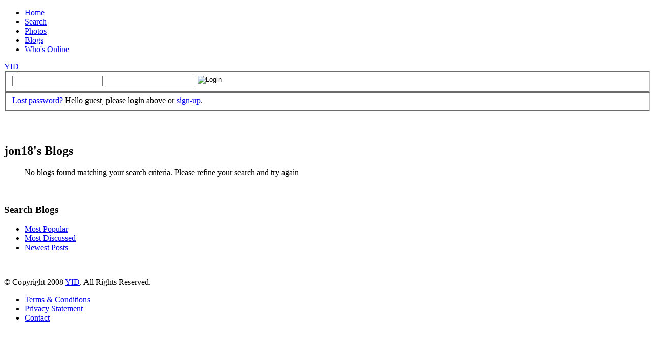

--- FILE ---
content_type: text/html; charset=utf-8
request_url: http://www.yid.com/blog_search.php?st=uid&uid=16869
body_size: 4463
content:
<!DOCTYPE html PUBLIC "-//W3C//DTD XHTML 1.0 Strict//EN"
    "http://www.w3.org/TR/xhtml1/DTD/xhtml1-strict.dtd">
<html xmlns="http://www.w3.org/1999/xhtml">
<head>
	<title>Search Results - YID</title>
	<meta http-equiv="Content-Type" content="application/xhtml+xml; charset=utf-8" />
	<link rel="shortcut icon" href="http://www.yid.com/favicon.ico" />
	<meta name="description" content="" />
	<meta name="keywords" content="" />
	<meta name="distribution" content="global" />
	<meta name="robots" content="index,follow" />
	<link href="http://www.yid.com/skins_site/def/styles/common.css" rel="stylesheet" type="text/css" />
	<link href="http://www.yid.com/skins_site/def/styles/blog_search.css" rel="stylesheet" type="text/css" />
	<script type="text/javascript">
		baseurl='http://www.yid.com';
	</script>
	<script type="text/javascript" src="http://www.yid.com/js/jquery.js?v=8"></script>
	<script type="text/javascript" src="http://www.yid.com/js/general.js?v=8"></script>
</head>
<body>
<div id="expandable-container">
	<div id="header-container">
		<div id="header-body">
			<ul id="primary-nav">
				<li><a class="menu1" href="home.php" title="Home"><span>Home</span></a></li>
				<li><a class="menu1" href="search_more.php" title="Search"><span>Search</span></a></li>
				<li><a class="menu1" href="photos.php" title="Member Photos"><span>Photos</span></a></li>
				<li><a class="menu1" href="blogs.php" title="Member Blogs"><span>Blogs</span></a></li>
				<li><a class="menu1" href="search.php?st=online" title="Online Members"><span>Who's Online</span></a></li>
			</ul>
			<div id="logo-box">
				<a name="pagetop" href="index.php">YID</a>
			</div>
			



<form id="login-box" action="processors/login.php" method="post">

	<fieldset>
		<input type="text" id="username" name="user" />
<input type="password" id="password" name="pass" />

		<input type="image" id="login" src="http://www.yid.com/skins_site/def/images/btn-login-over.gif" alt="Login" align="top" />

	</fieldset>

	<fieldset>

		<span id="lost-password">

			<a href="pass_lost.php" title="Lost password?">Lost password?</a>

		</span>

		<span id="sign-up">

			Hello guest, please login above or <a href="join.php" title="Sign up">sign-up</a>.

		</span>

	</fieldset>

<iframe  src="http://www.facebook.com/widgets/like.php?href=http://www.yid.com"

 scrolling="no" frameborder="0" allowTransparency="true" style="border:none; width:450px;

 height:40px"></iframe>
</form>




		</div>	<!-- end of header -->
	</div>

	<div id="content-container">
		<div id="content_column1" class="blog_search content_area large">
			<h2>jon18's Blogs</h2>

			<div class="box_content">
				<ul class="blogs_small">

			<p class="no_results">No blogs found matching your search criteria. Please refine your search and try again</p>
		
</ul>



				&nbsp;
			</div>
		</div>	<!-- end of middle column -->

		<div id="content_column2">
			<div class="content_area small">
	<h3>Search Blogs</h3>
	<div class="box_content">
		<ul class="menu">
			<li class="first"><a class="content-link link_search" href="blog_search.php?st=views">Most Popular</a></li>
			<li><a class="content-link link_search" href="blog_search.php?st=comm">Most Discussed</a></li>
			<li><a class="content-link link_search" href="blog_search.php?st=new">Newest Posts</a></li>
		</ul>
	</div>
</div>



		</div>	<!-- end of left column -->

	</div>	<!-- end of content -->
	<div id="footer-cleaner">&nbsp;</div>
</div>

<div id="footer-container">
	<div id="footer-body">
		<p id="copyright">&copy; Copyright 2008 <a href="http://www.yid.com">YID</a>. All Rights Reserved.<br /></a></p>
		<ul id="secondary-nav">
			<li class="first"><a href="tos.php" title="Terms &amp; Conditions">Terms &amp; Conditions</a></li>
			<li><a href="privacy.php" title="Privacy Statement">Privacy Statement</a></li>
			<li><a href="contact.php" title="Contact">Contact</a></li>
		</ul>
	</div>
</div>
<script type="text/javascript">
    var gaJsHost = (("https:" == document.location.protocol) ? "https://ssl." : "http://www.");
    document.write(unescape("%3Cscript src='" + gaJsHost + "google-analytics.com/ga.js' type='text/javascript'%3E%3C/script%3E"));
    </script>
    <script type="text/javascript">
    var pageTracker = _gat._getTracker("UA-313342-1");
    pageTracker._initData();
    pageTracker._trackPageview();
</script>
</body>
</html>
